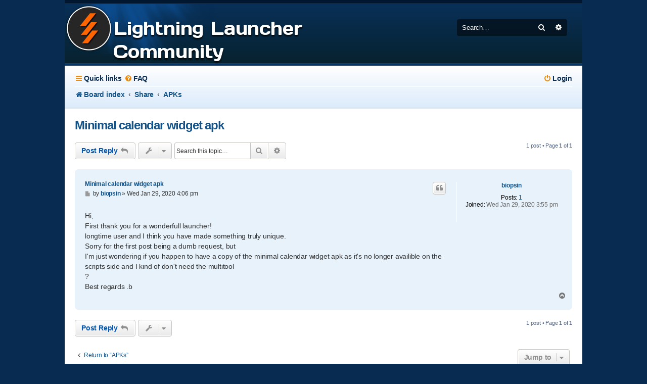

--- FILE ---
content_type: text/html; charset=UTF-8
request_url: https://community.lightninglauncher.com/viewtopic.php?f=13&p=1734&sid=636972ece6568e1c8250008af398c6d0
body_size: 5162
content:
<!DOCTYPE html>
<html dir="ltr" lang="en-gb">
<head>
<meta charset="utf-8" />
<meta http-equiv="X-UA-Compatible" content="IE=edge">
<meta name="viewport" content="width=device-width, initial-scale=1" />
<link rel="icon" type="image/png" href="/favicon.png" />
<link href="android-app://net.topicit.android/topicit/community.lightninglauncher.com/?location=home" rel="alternate" />
<link href="ios-app://1272582179/topicit/community.lightninglauncher.com/?location=home" rel="alternate" /><meta property="al:android:package" content="net.topicit.android" />
<meta property="al:android:url" content="topicit://community.lightninglauncher.com/?location=home" />
<meta property="al:android:app_name" content="Topic'it" />
<meta property="al:ios:url" content="topicit://community.lightninglauncher.com/?location=home" />
<meta property="al:ios:app_store_id" content="1272582179" />
<meta property="al:ios:app_name" content="Topic'it" /><meta name="twitter:card" content="app" />
<meta name="twitter:site" content="@topicit" />
<meta name="twitter:title" content="Lightning Launcher Community - Minimal calendar widget apk" />
<meta name="twitter:description" content="A community page for ideas and discussions about Lightning Launcher, bug reports, and showing off your layouts." />
<meta name="twitter:app:id:iphone" content="1272582179" />
<meta name="twitter:app:url:iphone" content="topicit://community.lightninglauncher.com/?location=home" />
<meta name="twitter:app:id:ipad" content="1272582179" />
<meta name="twitter:app:url:ipad" content="topicit://community.lightninglauncher.com/?location=home" />
<meta name="twitter:app:id:googleplay" content="net.topicit.android" />
<meta name="twitter:app:url:googleplay" content="topicit://community.lightninglauncher.com/?location=home" />
<title>Minimal calendar widget apk - Lightning Launcher Community</title>

	<link rel="alternate" type="application/atom+xml" title="Feed - Lightning Launcher Community" href="/app.php/feed?sid=5ea053a0cbb460db47be0c55387d73a7">			<link rel="alternate" type="application/atom+xml" title="Feed - New Topics" href="/app.php/feed/topics?sid=5ea053a0cbb460db47be0c55387d73a7">		<link rel="alternate" type="application/atom+xml" title="Feed - Forum - APKs" href="/app.php/feed/forum/13?sid=5ea053a0cbb460db47be0c55387d73a7">	<link rel="alternate" type="application/atom+xml" title="Feed - Topic - Minimal calendar widget apk" href="/app.php/feed/topic/811?sid=5ea053a0cbb460db47be0c55387d73a7">	
	<link rel="canonical" href="https://community.lightninglauncher.com/viewtopic.php?t=811">

<!--
	phpBB style name: Absolution
	Based on style:   prosilver (this is the default phpBB3 style)
	Modified by: PlanetStyles.net ( http://www.planetstyles.net/ )
-->


<link href="./assets/css/font-awesome.min.css?assets_version=14" rel="stylesheet">
<link href="./styles/Absolution/theme/stylesheet.css?assets_version=14" rel="stylesheet">
<link href="./styles/Absolution/theme/en/stylesheet.css?assets_version=14" rel="stylesheet">
<link href="https://fonts.googleapis.com/css?family=Days+One" rel="stylesheet">




<!--[if lte IE 9]>
	<link href="./styles/Absolution/theme/tweaks.css?assets_version=14" rel="stylesheet">
<![endif]-->


<link href="./ext/paul999/mention/styles/all/theme/mention.css?assets_version=14" rel="stylesheet" media="screen" />


 
		<!-- OneAll Social Login : http://www.oneall.com //-->
		<script type="text/javascript">
			// <![CDATA[		
				(function () {
					var oa = document.createElement('script'); oa.type = 'text/javascript'; 
					oa.async = true; oa.src = '//communitylightninglaunchercom.api.oneall.com/socialize/library.js';
					var s = document.getElementsByTagName('script')[0]; s.parentNode.insertBefore(oa, s);
				})();
			// ]]>
		</script>
<style>img.emojione {width: 20px;}</style>
</head>
<body id="phpbb" class="nojs notouch section-viewtopic ltr ">


<div id="wrap" class="wrap">
	<a id="top" class="top-anchor" accesskey="t"></a>
	<div id="page-header">
		<div class="headerbar" role="banner">
        			<div class="inner">

			<div id="site-description" class="site-description">
            		                                            <a id="logo" class="logo" href="./index.php?sid=5ea053a0cbb460db47be0c55387d73a7" title="Board index">
                        	<span class="imageset site_logo"></span>
                        </a>
                                        	<div class="glow">
                            <h1>Lightning Launcher Community</h1>
                        </div>
				<p class="skiplink"><a href="#start_here">Skip to content</a></p>
			</div>

									<div id="search-box" class="search-box search-header" role="search">
				<form action="./search.php?sid=5ea053a0cbb460db47be0c55387d73a7" method="get" id="search">
				<fieldset>
					<input name="keywords" id="keywords" type="search" maxlength="128" title="Search for keywords" class="inputbox search tiny" size="20" value="" placeholder="Search…" />
					<button class="button button-search" type="submit" title="Search">
						<i class="icon fa-search fa-fw" aria-hidden="true"></i><span class="sr-only">Search</span>
					</button>
					<a href="./search.php?sid=5ea053a0cbb460db47be0c55387d73a7" class="button button-search-end" title="Advanced search">
						<i class="icon fa-cog fa-fw" aria-hidden="true"></i><span class="sr-only">Advanced search</span>
					</a>
					<input type="hidden" name="sid" value="5ea053a0cbb460db47be0c55387d73a7" />

				</fieldset>
				</form>
			</div>
						            
			</div>
            		</div>
				<div class="navbar navbar-header" role="navigation">
	<div class="inner">

	<ul id="nav-main" class="nav-main linklist" role="menubar">

		<li id="quick-links" class="quick-links dropdown-container responsive-menu" data-skip-responsive="true">
			<a href="#" class="dropdown-trigger">
				<i class="icon fa-bars fa-fw" aria-hidden="true"></i><span>Quick links</span>
			</a>
			<div class="dropdown">
				<div class="pointer"><div class="pointer-inner"></div></div>
				<ul class="dropdown-contents" role="menu">
					
											<li class="separator"></li>
																									<li>
								<a href="./search.php?search_id=unanswered&amp;sid=5ea053a0cbb460db47be0c55387d73a7" role="menuitem">
									<i class="icon fa-file-o fa-fw icon-gray" aria-hidden="true"></i><span>Unanswered topics</span>
								</a>
							</li>
							<li>
								<a href="./search.php?search_id=active_topics&amp;sid=5ea053a0cbb460db47be0c55387d73a7" role="menuitem">
									<i class="icon fa-file-o fa-fw icon-blue" aria-hidden="true"></i><span>Active topics</span>
								</a>
							</li>
							<li class="separator"></li>
							<li>
								<a href="./search.php?sid=5ea053a0cbb460db47be0c55387d73a7" role="menuitem">
									<i class="icon fa-search fa-fw" aria-hidden="true"></i><span>Search</span>
								</a>
							</li>
					
										<li class="separator"></li>

									</ul>
			</div>
		</li>

				<li data-skip-responsive="true">
			<a href="/app.php/help/faq?sid=5ea053a0cbb460db47be0c55387d73a7" rel="help" title="Frequently Asked Questions" role="menuitem">
				<i class="icon fa-question-circle fa-fw" aria-hidden="true"></i><span>FAQ</span>
			</a>
		</li>
						
			<li class="rightside"  data-skip-responsive="true">
			<a href="./ucp.php?mode=login&amp;sid=5ea053a0cbb460db47be0c55387d73a7" title="Login" accesskey="x" role="menuitem">
				<i class="icon fa-power-off fa-fw" aria-hidden="true"></i><span>Login</span>
			</a>
		</li>
						</ul>

		<ul id="nav-breadcrumbs" class="nav-breadcrumbs linklist navlinks" role="menubar">
						<li class="breadcrumbs">
										<span class="crumb"  itemtype="http://data-vocabulary.org/Breadcrumb" itemscope=""><a href="./index.php?sid=5ea053a0cbb460db47be0c55387d73a7" itemprop="url" accesskey="h" data-navbar-reference="index"><i class="icon fa-home fa-fw"></i><span itemprop="title">Board index</span></a></span>

											<span class="crumb"  itemtype="http://data-vocabulary.org/Breadcrumb" itemscope="" data-forum-id="11"><a href="./viewforum.php?f=11&amp;sid=5ea053a0cbb460db47be0c55387d73a7" itemprop="url"><span itemprop="title">Share</span></a></span>
															<span class="crumb"  itemtype="http://data-vocabulary.org/Breadcrumb" itemscope="" data-forum-id="13"><a href="./viewforum.php?f=13&amp;sid=5ea053a0cbb460db47be0c55387d73a7" itemprop="url"><span itemprop="title">APKs</span></a></span>
												</li>
		
					<li class="rightside responsive-search">
				<a href="./search.php?sid=5ea053a0cbb460db47be0c55387d73a7" title="View the advanced search options" role="menuitem">
					<i class="icon fa-search fa-fw" aria-hidden="true"></i><span class="sr-only">Search</span>
				</a>
			</li>
			</ul>
    
	</div>
</div>	</div>

	
	<a id="start_here" class="anchor"></a>
	<div id="page-body" class="page-body" role="main">
     
            
    
		
		
    <script type="text/javascript">
        (function(d, s, id) {
            var js, fjs = d.getElementsByTagName(s)[0];
            if (d.getElementById(id)) return;
            js = d.createElement(s); js.id = id;
            js.src = "https://connect.topicit.net/scripts/connect.js";
            fjs.parentNode.insertBefore(js, fjs);
        }(document, 'script', 'topicit-connect'));
    </script>
    
<h2 class="topic-title"><a href="./viewtopic.php?f=13&amp;t=811&amp;sid=5ea053a0cbb460db47be0c55387d73a7">Minimal calendar widget apk</a></h2>
<!-- NOTE: remove the style="display: none" when you want to have the forum description on the topic body -->
<div style="display: none !important;">Post the APKs you made for the app here.<br /></div>


<div class="action-bar bar-top">
	
			<a href="./posting.php?mode=reply&amp;f=13&amp;t=811&amp;sid=5ea053a0cbb460db47be0c55387d73a7" class="button" title="Post a reply">
							<span>Post Reply</span> <i class="icon fa-reply fa-fw" aria-hidden="true"></i>
					</a>
	
			<div class="dropdown-container dropdown-button-control topic-tools">
		<span title="Topic tools" class="button button-secondary dropdown-trigger dropdown-select">
			<i class="icon fa-wrench fa-fw" aria-hidden="true"></i>
			<span class="caret"><i class="icon fa-sort-down fa-fw" aria-hidden="true"></i></span>
		</span>
		<div class="dropdown">
			<div class="pointer"><div class="pointer-inner"></div></div>
			<ul class="dropdown-contents">
																												<li>
					<a href="./viewtopic.php?f=13&amp;t=811&amp;sid=5ea053a0cbb460db47be0c55387d73a7&amp;view=print" title="Print view" accesskey="p">
						<i class="icon fa-print fa-fw" aria-hidden="true"></i><span>Print view</span>
					</a>
				</li>
											</ul>
		</div>
	</div>
	
			<div class="search-box" role="search">
			<form method="get" id="topic-search" action="./search.php?sid=5ea053a0cbb460db47be0c55387d73a7">
			<fieldset>
				<input class="inputbox search tiny"  type="search" name="keywords" id="search_keywords" size="20" placeholder="Search this topic…" />
				<button class="button button-search" type="submit" title="Search">
					<i class="icon fa-search fa-fw" aria-hidden="true"></i><span class="sr-only">Search</span>
				</button>
				<a href="./search.php?sid=5ea053a0cbb460db47be0c55387d73a7" class="button button-search-end" title="Advanced search">
					<i class="icon fa-cog fa-fw" aria-hidden="true"></i><span class="sr-only">Advanced search</span>
				</a>
				<input type="hidden" name="t" value="811" />
<input type="hidden" name="sf" value="msgonly" />
<input type="hidden" name="sid" value="5ea053a0cbb460db47be0c55387d73a7" />

			</fieldset>
			</form>
		</div>
	
			<div class="pagination">
			1 post
							&bull; Page <strong>1</strong> of <strong>1</strong>
					</div>
		</div>




			<div id="p1734" class="post has-profile bg2">
		<div class="inner">

		<dl class="postprofile" id="profile1734">
			<dt class="no-profile-rank no-avatar">
				<div class="avatar-container">
																			</div>
								<a href="./memberlist.php?mode=viewprofile&amp;u=753&amp;sid=5ea053a0cbb460db47be0c55387d73a7" class="username">biopsin</a>							</dt>

									
		<dd class="profile-posts"><strong>Posts:</strong> <a href="./search.php?author_id=753&amp;sr=posts&amp;sid=5ea053a0cbb460db47be0c55387d73a7">1</a></dd>		<dd class="profile-joined"><strong>Joined:</strong> Wed Jan 29, 2020 3:55 pm</dd>		
		
						
						
		</dl>

		<div class="postbody">
						<div id="post_content1734">

						<h3 class="first"><a href="#p1734">Minimal calendar widget apk</a></h3>

													<ul class="post-buttons">
																																									<li>
							<a href="./posting.php?mode=quote&amp;f=13&amp;p=1734&amp;sid=5ea053a0cbb460db47be0c55387d73a7" title="Reply with quote" class="button button-icon-only">
								<i class="icon fa-quote-left fa-fw" aria-hidden="true"></i><span class="sr-only">Quote</span>
							</a>
						</li>
														</ul>
							
						<p class="author">
									<a class="unread" href="./viewtopic.php?p=1734&amp;sid=5ea053a0cbb460db47be0c55387d73a7#p1734" title="Post">
						<i class="icon fa-file fa-fw icon-lightgray icon-md" aria-hidden="true"></i><span class="sr-only">Post</span>
					</a>
								<span class="responsive-hide">by <strong><a href="./memberlist.php?mode=viewprofile&amp;u=753&amp;sid=5ea053a0cbb460db47be0c55387d73a7" class="username">biopsin</a></strong> &raquo; </span>Wed Jan 29, 2020 4:06 pm
			</p>
			
			
			
			<div class="content">Hi,<br>
First thank you for a wonderfull launcher!<br>
longtime user and I think you have made something truly unique.<br>
Sorry for the first post being a dumb request, but<br>
I'm just wondering if you happen to have a copy of the minimal calendar widget apk as it's no longer availible on the scripts side and I kind of don't need the multitool <br>
? <br>
Best regards .b</div>

			
			
									
									
						</div>

		</div>

				<div class="back2top">
						<a href="#top" class="top" title="Top">
				<i class="icon fa-chevron-circle-up fa-fw icon-gray" aria-hidden="true"></i>
				<span class="sr-only">Top</span>
			</a>
					</div>
		
		</div>
	</div>

	<hr class="divider" />
	

	<div class="action-bar bar-bottom">
	
			<a href="./posting.php?mode=reply&amp;f=13&amp;t=811&amp;sid=5ea053a0cbb460db47be0c55387d73a7" class="button" title="Post a reply">
							<span>Post Reply</span> <i class="icon fa-reply fa-fw" aria-hidden="true"></i>
					</a>
		
		<div class="dropdown-container dropdown-button-control topic-tools">
		<span title="Topic tools" class="button button-secondary dropdown-trigger dropdown-select">
			<i class="icon fa-wrench fa-fw" aria-hidden="true"></i>
			<span class="caret"><i class="icon fa-sort-down fa-fw" aria-hidden="true"></i></span>
		</span>
		<div class="dropdown">
			<div class="pointer"><div class="pointer-inner"></div></div>
			<ul class="dropdown-contents">
																												<li>
					<a href="./viewtopic.php?f=13&amp;t=811&amp;sid=5ea053a0cbb460db47be0c55387d73a7&amp;view=print" title="Print view" accesskey="p">
						<i class="icon fa-print fa-fw" aria-hidden="true"></i><span>Print view</span>
					</a>
				</li>
											</ul>
		</div>
	</div>

	
	
	
			<div class="pagination">
			1 post
							&bull; Page <strong>1</strong> of <strong>1</strong>
					</div>
	</div>


<div class="action-bar actions-jump">
		<p class="jumpbox-return">
		<a href="./viewforum.php?f=13&amp;sid=5ea053a0cbb460db47be0c55387d73a7" class="left-box arrow-left" accesskey="r">
			<i class="icon fa-angle-left fa-fw icon-black" aria-hidden="true"></i><span>Return to “APKs”</span>
		</a>
	</p>
	
		<div class="jumpbox dropdown-container dropdown-container-right dropdown-up dropdown-left dropdown-button-control" id="jumpbox">
			<span title="Jump to" class="button button-secondary dropdown-trigger dropdown-select">
				<span>Jump to</span>
				<span class="caret"><i class="icon fa-sort-down fa-fw" aria-hidden="true"></i></span>
			</span>
		<div class="dropdown">
			<div class="pointer"><div class="pointer-inner"></div></div>
			<ul class="dropdown-contents">
																				<li><a href="./viewforum.php?f=1&amp;sid=5ea053a0cbb460db47be0c55387d73a7" class="jumpbox-cat-link"> <span> General</span></a></li>
																<li><a href="./viewforum.php?f=8&amp;sid=5ea053a0cbb460db47be0c55387d73a7" class="jumpbox-sub-link"><span class="spacer"></span> <span>&#8627; &nbsp; News</span></a></li>
																<li><a href="./viewforum.php?f=7&amp;sid=5ea053a0cbb460db47be0c55387d73a7" class="jumpbox-sub-link"><span class="spacer"></span> <span>&#8627; &nbsp; App Updates</span></a></li>
																<li><a href="./viewforum.php?f=9&amp;sid=5ea053a0cbb460db47be0c55387d73a7" class="jumpbox-sub-link"><span class="spacer"></span> <span>&#8627; &nbsp; Things to know</span></a></li>
																<li><a href="./viewforum.php?f=3&amp;sid=5ea053a0cbb460db47be0c55387d73a7" class="jumpbox-cat-link"> <span> Support</span></a></li>
																<li><a href="./viewforum.php?f=4&amp;sid=5ea053a0cbb460db47be0c55387d73a7" class="jumpbox-sub-link"><span class="spacer"></span> <span>&#8627; &nbsp; Bug Report</span></a></li>
																<li><a href="./viewforum.php?f=5&amp;sid=5ea053a0cbb460db47be0c55387d73a7" class="jumpbox-sub-link"><span class="spacer"></span> <span>&#8627; &nbsp; Feature Suggestion</span></a></li>
																<li><a href="./viewforum.php?f=6&amp;sid=5ea053a0cbb460db47be0c55387d73a7" class="jumpbox-sub-link"><span class="spacer"></span> <span>&#8627; &nbsp; Get Help</span></a></li>
																<li><a href="./viewforum.php?f=10&amp;sid=5ea053a0cbb460db47be0c55387d73a7" class="jumpbox-sub-link"><span class="spacer"></span> <span>&#8627; &nbsp; Tutorials</span></a></li>
																<li><a href="./viewforum.php?f=11&amp;sid=5ea053a0cbb460db47be0c55387d73a7" class="jumpbox-cat-link"> <span> Share</span></a></li>
																<li><a href="./viewforum.php?f=12&amp;sid=5ea053a0cbb460db47be0c55387d73a7" class="jumpbox-sub-link"><span class="spacer"></span> <span>&#8627; &nbsp; Layout and templates</span></a></li>
																<li><a href="./viewforum.php?f=13&amp;sid=5ea053a0cbb460db47be0c55387d73a7" class="jumpbox-sub-link"><span class="spacer"></span> <span>&#8627; &nbsp; APKs</span></a></li>
																<li><a href="./viewforum.php?f=14&amp;sid=5ea053a0cbb460db47be0c55387d73a7" class="jumpbox-sub-link"><span class="spacer"></span> <span>&#8627; &nbsp; Scripts</span></a></li>
																<li><a href="./viewforum.php?f=15&amp;sid=5ea053a0cbb460db47be0c55387d73a7" class="jumpbox-sub-link"><span class="spacer"></span> <span>&#8627; &nbsp; Custom Views</span></a></li>
																<li><a href="./viewforum.php?f=16&amp;sid=5ea053a0cbb460db47be0c55387d73a7" class="jumpbox-sub-link"><span class="spacer"></span> <span>&#8627; &nbsp; Other discussions</span></a></li>
																<li><a href="./viewforum.php?f=17&amp;sid=5ea053a0cbb460db47be0c55387d73a7" class="jumpbox-cat-link"> <span> Forum management</span></a></li>
																<li><a href="./viewforum.php?f=21&amp;sid=5ea053a0cbb460db47be0c55387d73a7" class="jumpbox-sub-link"><span class="spacer"></span> <span>&#8627; &nbsp; Structure</span></a></li>
																<li><a href="./viewforum.php?f=18&amp;sid=5ea053a0cbb460db47be0c55387d73a7" class="jumpbox-sub-link"><span class="spacer"></span> <span>&#8627; &nbsp; Users, groups and permissions</span></a></li>
																<li><a href="./viewforum.php?f=19&amp;sid=5ea053a0cbb460db47be0c55387d73a7" class="jumpbox-sub-link"><span class="spacer"></span> <span>&#8627; &nbsp; Appearance, styles</span></a></li>
																<li><a href="./viewforum.php?f=23&amp;sid=5ea053a0cbb460db47be0c55387d73a7" class="jumpbox-sub-link"><span class="spacer"></span><span class="spacer"></span> <span>&#8627; &nbsp; QuickReply feature</span></a></li>
																<li><a href="./viewforum.php?f=20&amp;sid=5ea053a0cbb460db47be0c55387d73a7" class="jumpbox-sub-link"><span class="spacer"></span> <span>&#8627; &nbsp; Extensions</span></a></li>
																<li><a href="./viewforum.php?f=22&amp;sid=5ea053a0cbb460db47be0c55387d73a7" class="jumpbox-sub-link"><span class="spacer"></span> <span>&#8627; &nbsp; Other discussions</span></a></li>
											</ul>
		</div>
	</div>

	</div>


			</div>


<div id="page-footer" class="page-footer" role="contentinfo">
	<div class="navbar" role="navigation">
	<div class="inner">

	<ul id="nav-footer" class="nav-footer linklist" role="menubar">
		<li class="breadcrumbs">
									<span class="crumb"><a href="./index.php?sid=5ea053a0cbb460db47be0c55387d73a7" data-navbar-reference="index"><i class="icon fa-home fa-fw" aria-hidden="true"></i><span>Board index</span></a></span>					</li>
		
									<li class="rightside">
				<a href="./ucp.php?mode=delete_cookies&amp;sid=5ea053a0cbb460db47be0c55387d73a7" data-ajax="true" data-refresh="true" role="menuitem">
					<i class="icon fa-trash fa-fw" aria-hidden="true"></i><span>Delete cookies</span>
				</a>
			</li>
														</ul>

	</div>
</div>

	<div id="darkenwrapper" class="darkenwrapper" data-ajax-error-title="AJAX error" data-ajax-error-text="Something went wrong when processing your request." data-ajax-error-text-abort="User aborted request." data-ajax-error-text-timeout="Your request timed out; please try again." data-ajax-error-text-parsererror="Something went wrong with the request and the server returned an invalid reply.">
		<div id="darken" class="darken">&nbsp;</div>
	</div>

	<div id="phpbb_alert" class="phpbb_alert" data-l-err="Error" data-l-timeout-processing-req="Request timed out.">
		<a href="#" class="alert_close">
			<i class="icon fa-times-circle fa-fw" aria-hidden="true"></i>
		</a>
		<h3 class="alert_title">&nbsp;</h3><p class="alert_text"></p>
	</div>
	<div id="phpbb_confirm" class="phpbb_alert">
		<a href="#" class="alert_close">
			<i class="icon fa-times-circle fa-fw" aria-hidden="true"></i>
		</a>
		<div class="alert_text"></div>
	</div>
</div>

</div>

	<div class="copyright">
				<p class="footer-row">
			Absolution Style by <a href="http://www.planetstyles.net/">Premium phpBB Styles</a><br />
    <a href="http://www.planetstyles.net"><img src="./styles/Absolution/theme/images/credit_line.png" width="140" /></a><br /><br />
			<span class="footer-copyright">Powered by <a href="https://www.phpbb.com/">phpBB</a>&reg; Forum Software &copy; phpBB Limited</span>
		</p>
						<p class="footer-row">
			<a class="footer-link" href="./ucp.php?mode=privacy&amp;sid=5ea053a0cbb460db47be0c55387d73a7" title="Privacy" role="menuitem">
				<span class="footer-link-text">Privacy</span>
			</a>
			|
			<a class="footer-link" href="./ucp.php?mode=terms&amp;sid=5ea053a0cbb460db47be0c55387d73a7" title="Terms" role="menuitem">
				<span class="footer-link-text">Terms</span>
			</a>
		</p>
					</div>

<div>
	<a id="bottom" class="anchor" accesskey="z"></a>
	</div>

<script type="text/javascript" src="./assets/javascript/jquery.min.js?assets_version=14"></script>
<script type="text/javascript" src="./assets/javascript/core.js?assets_version=14"></script>



<script src="./styles/Absolution/template/forum_fn.js?assets_version=14"></script>
<script src="./styles/prosilver/template/ajax.js?assets_version=14"></script>



</body>
</html>
